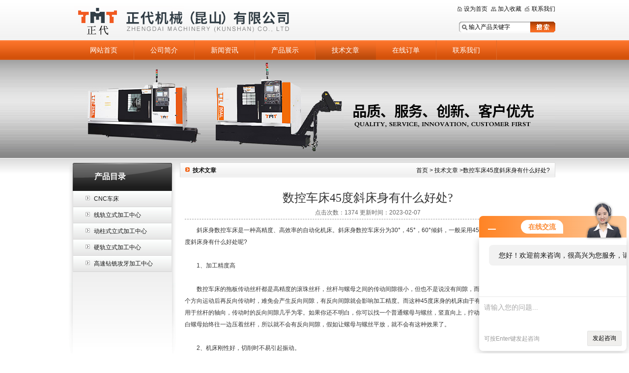

--- FILE ---
content_type: text/html; charset=utf-8
request_url: http://www.tmtcnc.com/Article-174593.html
body_size: 4658
content:
<!DOCTYPE html PUBLIC "-//W3C//DTD XHTML 1.0 Transitional//EN" "http://www.w3.org/TR/xhtml1/DTD/xhtml1-transitional.dtd">
<html xmlns="http://www.w3.org/1999/xhtml">
<head>
<meta http-equiv="Content-Type" content="text/html; charset=utf-8" />
<title>数控车床45度斜床身有什么好处?-正代机械（昆山）有限公司</title>


<link href="/skins/3360/css/style.css" rel="stylesheet" type="text/css" />
<!--导航当前状态 JS-->
<script language="javascript" type="text/javascript"> 
	var menu= '5';
</script>
<!--导航当前状态 JS END-->
<script type="application/ld+json">
{
"@context": "https://ziyuan.baidu.com/contexts/cambrian.jsonld",
"@id": "http://www.tmtcnc.com/Article-174593.html",
"title": "数控车床45度斜床身有什么好处?",
"pubDate": "2023-02-07T10:49:31",
"upDate": "2023-02-07T10:49:31"
    }</script>
<script language="javaScript" src="/js/JSChat.js"></script><script language="javaScript">function ChatBoxClickGXH() { DoChatBoxClickGXH('http://chat.jc35.com',3559) }</script><script>!window.jQuery && document.write('<script src="https://public.mtnets.com/Plugins/jQuery/2.2.4/jquery-2.2.4.min.js">'+'</scr'+'ipt>');</script><script type="text/javascript" src="http://chat.jc35.com/chat/KFCenterBox/3360"></script><script type="text/javascript" src="http://chat.jc35.com/chat/KFLeftBox/3360"></script><script>
(function(){
var bp = document.createElement('script');
var curProtocol = window.location.protocol.split(':')[0];
if (curProtocol === 'https') {
bp.src = 'https://zz.bdstatic.com/linksubmit/push.js';
}
else {
bp.src = 'http://push.zhanzhang.baidu.com/push.js';
}
var s = document.getElementsByTagName("script")[0];
s.parentNode.insertBefore(bp, s);
})();
</script>
</head>
<body>
<div class="Header">
		<h1><a href="/">正代机械（昆山）有限公司</a></h1>
		
		<div class="search">

		  <a onclick="AddFavorite(window.location,document.title)" href="javascript:void(0)" class="top1">设为首页</a>
		   <a onclick="SetHome(window.location.href)" href="javascript:void(0)" class="top2">加入收藏</a>
		   <a href="/contact.html" class="top3">联系我们</a>
		   <span>
		   <form name="form1" method="post" action="/products.html" onSubmit="return checkform(form1)">
		     <input type="text" name="keyword" id="keyword" class="input" value="输入产品关键字" onfocus="this.value=''"/>
		      <input type="submit" name="button" id="button" value="" class="but" />
		    </form>
			<script language=Javascript>
	function checkform(form)
	{
		var flag=true;
		if(form("keyword").value==""){alert("请输入关键词!");form("keyword").focus();return false};
		if(form("keyword").value=="输入产品关键字"){alert("请输入关键词!");form("keyword").focus();return false};
		return flag;
	}
</script>
		   </span>
		
		</div>
  </div>
  
  <div id="nav">
     <ul>
		<li id="menuId1"><a href="/">网站首页</a></li>
		<li id="menuId2"><a href="/aboutus.html">公司简介</a></li>
		<li id="menuId3"><a href="/news.html">新闻资讯</a></li>
		<li id="menuId4"><a href="/products.html">产品展示</a></li>
		<li id="menuId5"><a href="/article.html">技术文章</a></li>
		<li id="menuId6"><a href="/order.html">在线订单</a></li>
		<li id="menuId7" class="no_x"><a href="/contact.html">联系我们</a></li>
	 </ul> 
	 
<script language="javascript" type="text/javascript">
try {
    document.getElementById("menuId" + menu).className = "nav_hover";
}
catch (e) {}
</script>

  </div>
  
<script src="http://www.jc35.com/mystat.aspx?u=kstmt"></script>

       <script type="text/javascript" language="javascript">
 
    //加入收藏
 
        function AddFavorite(sURL, sTitle) {
 
            sURL = encodeURI(sURL); 
        try{   
 
            window.external.addFavorite(sURL, sTitle);   
 
        }catch(e) {   
 
            try{   
 
                window.sidebar.addPanel(sTitle, sURL, "");   
 
            }catch (e) {   
 
                alert("加入收藏失败，请使用Ctrl+D进行添加,或手动在浏览器里进行设置.");
 
            }   
 
        }
 
    }
 
    //设为首页
 
    function SetHome(url){
 
        if (document.all) {
 
            document.body.style.behavior='url(#default#homepage)';
 
               document.body.setHomePage(url);
 
        }else{
 
            alert("您好,您的浏览器不支持自动设置页面为首页功能,请您手动在浏览器里设置该页面为首页!");
 
        }
 

    }
 
</script>
	
	
	
<div class="BannerAbout"><img src="/skins/3360/images/ny_banner.jpg" width="980" height="200" alt="正代机械（昆山）有限公司" /></div>
<div class="ContentBg">
    <div class="Content">
    	<div class="ContentLeft">
        	<script src="/Skins/3360/jquery-1.7.2.js"></script>
<div class="Menu">
  <h3>产品目录</h3>
  <ul>
	
	 <li><a href="/ParentList-35669.html" title="CNC车床" class="bid">CNC车床</a>
     <ul>   
       
	 <li style="line-height:25px; padding-left:15px"><a href="/SonList-35670.html" title="TL系列数控车床">TL系列数控车床</a></li>  
        
	 <li style="line-height:25px; padding-left:15px"><a href="/SonList-124399.html" title="TTL-G系列数控车床">TTL-G系列数控车床</a></li>  
        
	 <li style="line-height:25px; padding-left:15px"><a href="/SonList-35677.html" title="L系列数控车床">L系列数控车床</a></li>  
        
	 <li style="line-height:25px; padding-left:15px"><a href="/SonList-73104.html" title="TTL系列数控车床">TTL系列数控车床</a></li>  
        
	 <li style="line-height:25px; padding-left:15px"><a href="/SonList-143765.html" title="TTB-20系列数控车床">TTB-20系列数控车床</a></li>  
        
	 <li style="line-height:25px; padding-left:15px"><a href="/SonList-35676.html" title="TTB-20MW数控车床">TTB-20MW数控车床</a></li>  
        
	 <li style="line-height:25px; padding-left:15px"><a href="/SonList-143766.html" title="TTB-25系列数控车床">TTB-25系列数控车床</a></li>  
        
	 <li style="line-height:25px; padding-left:15px"><a href="/SonList-108507.html" title="TTB-30系列数控车床">TTB-30系列数控车床</a></li>  
        
	 <li style="line-height:25px; padding-left:15px"><a href="/SonList-38890.html" title="TTB-36系列数控车床">TTB-36系列数控车床</a></li>  
        
	 <li style="line-height:25px; padding-left:15px"><a href="/SonList-124468.html" title="TTB-40系列数控车床">TTB-40系列数控车床</a></li>  
             
     </ul>     
     </li>
	
	 <li><a href="/ParentList-9272.html" title="线轨立式加工中心" class="bid">线轨立式加工中心</a>
     <ul>   
       
	 <li style="line-height:25px; padding-left:15px"><a href="/SonList-181646.html" title="TLV-850II立式加工中心">TLV-850II立式加工中心</a></li>  
        
	 <li style="line-height:25px; padding-left:15px"><a href="/SonList-181632.html" title="TLV-1000立式加工中心">TLV-1000立式加工中心</a></li>  
        
	 <li style="line-height:25px; padding-left:15px"><a href="/SonList-35679.html" title="TLV-850IIAPC立式加工中心">TLV-850IIAPC立式加工中心</a></li>  
        
	 <li style="line-height:25px; padding-left:15px"><a href="/SonList-35678.html" title="TLV-966立式加工中心">TLV-966立式加工中心</a></li>  
        
	 <li style="line-height:25px; padding-left:15px"><a href="/SonList-144494.html" title="TCV-966立式加工中心">TCV-966立式加工中心</a></li>  
        
	 <li style="line-height:25px; padding-left:15px"><a href="/SonList-231349.html" title="TCV-1166立式加工中心">TCV-1166立式加工中心</a></li>  
             
     </ul>     
     </li>
	
	 <li><a href="/ParentList-231592.html" title="动柱式立式加工中心" class="bid">动柱式立式加工中心</a>
     <ul>   
       
	 <li style="line-height:25px; padding-left:15px"><a href="/SonList-231596.html" title="TG-250 5AX立式加工中心">TG-250 5AX立式加工中心</a></li>  
        
	 <li style="line-height:25px; padding-left:15px"><a href="/SonList-231595.html" title="TG-350 5AX立式加工中心">TG-350 5AX立式加工中心</a></li>  
        
	 <li style="line-height:25px; padding-left:15px"><a href="/SonList-231594.html" title="TG-700立式加工中心">TG-700立式加工中心</a></li>  
        
	 <li style="line-height:25px; padding-left:15px"><a href="/SonList-231593.html" title="TG-700 APC 立式加工中心">TG-700 APC 立式加工中心</a></li>  
             
     </ul>     
     </li>
	
	 <li><a href="/ParentList-150034.html" title="硬轨立式加工中心" class="bid">硬轨立式加工中心</a>
     <ul>   
       
	 <li style="line-height:25px; padding-left:15px"><a href="/SonList-231357.html" title="TBV-1100立式加工中心">TBV-1100立式加工中心</a></li>  
        
	 <li style="line-height:25px; padding-left:15px"><a href="/SonList-231356.html" title="TBV-1300立式加工中心">TBV-1300立式加工中心</a></li>  
        
	 <li style="line-height:25px; padding-left:15px"><a href="/SonList-231355.html" title="TBV-1172立式加工中心">TBV-1172立式加工中心</a></li>  
        
	 <li style="line-height:25px; padding-left:15px"><a href="/SonList-231354.html" title="TBV-1272立式加工中心">TBV-1272立式加工中心</a></li>  
        
	 <li style="line-height:25px; padding-left:15px"><a href="/SonList-231353.html" title="TBV-1472立式加工中心">TBV-1472立式加工中心</a></li>  
        
	 <li style="line-height:25px; padding-left:15px"><a href="/SonList-231352.html" title="TBV-1572立式加工中心">TBV-1572立式加工中心</a></li>  
        
	 <li style="line-height:25px; padding-left:15px"><a href="/SonList-231351.html" title="TBV-1685立式加工中心">TBV-1685立式加工中心</a></li>  
        
	 <li style="line-height:25px; padding-left:15px"><a href="/SonList-231350.html" title="TBV-1885立式加工中心">TBV-1885立式加工中心</a></li>  
        
	 <li style="line-height:25px; padding-left:15px"><a href="/SonList-163315.html" title="TBV-2085立式加工中心">TBV-2085立式加工中心</a></li>  
             
     </ul>     
     </li>
	
	 <li><a href="/ParentList-38889.html" title="高速钻铣攻牙加工中心" class="bid">高速钻铣攻牙加工中心</a>
     <ul>   
       
	 <li style="line-height:25px; padding-left:15px"><a href="/SonList-181650.html" title="BT-30钻铣攻牙加工中心">BT-30钻铣攻牙加工中心</a></li>  
        
	 <li style="line-height:25px; padding-left:15px"><a href="/SonList-179640.html" title="BT-40钻铣攻牙加工中心">BT-40钻铣攻牙加工中心</a></li>  
        
	 <li style="line-height:25px; padding-left:15px"><a href="/SonList-179641.html" title="交换工作台系列">交换工作台系列</a></li>  
             
     </ul>     
     </li>
			
  </ul>
</div>
<script>
$(document).ready(function(e) {
    $(".Menu ul ul").hide()
	$(".bid").mouseover(function(e) {
		$(".Menu ul ul").hide()
        $(this).next("ul").show()
		
    });
});
</script>
        </div>
    	<div class="ContentRight">
        	<div class="Links">
            	<div class="l"><a href="/">首页</a> &gt; <a href="/article/">技术文章</a> >数控车床45度斜床身有什么好处?</div>
            	<h2>技术文章</h2>
            </div>
            <div class="main_box">          
			  <div id="inside_rnewtil">数控车床45度斜床身有什么好处?</div>
			  <div class="inside_rnewtime">点击次数：1374 更新时间：2023-02-07</div>
			  <div class="inside_rnewcon"><div>　　斜床身数控车床是一种高精度、高效率的自动化机床。斜床身数控车床分为30&deg;，45&deg;，60&deg;倾斜，一般采用45&deg;倾斜。那么，数控车床45度斜床身有什么好处呢?<br />&nbsp;</div><div>　　1、加工精度高<br />&nbsp;</div><div>　　数控车床的拖板传动丝杆都是高精度的滚珠丝杆，丝杆与螺母之间的传动间隙很小，但也不是说没有间隙，而只要有间隙，当丝杆向着一个方向运动后再反向传动时，难免会产生反向间隙，有反向间隙就会影响加工精度。而这种45度床身的机床由于有重力的作用，重力直接作用于丝杆的轴向，传动时的反向间隙几乎为零。如果你还不明白，你可以找一个普通螺母与螺丝，竖直向上，拧动螺丝，再反向退回，就会明白螺母始终往一边压着丝杆，所以就不会有反向间隙，假如让螺母与螺丝平放，就不会有这种效果了。<br />&nbsp;</div><div>　　2、机床刚性好，切削时不易引起振动。<br />&nbsp;</div><div>　　因为斜床身数控车床的刀具是在工件的斜上方切削，切削力与主轴工件产生的重力相一致，所以主轴运转相对平稳，不易引起切削振动，而普通数控车床在切削时，刀具与工件产生的切削力是向上的，与主轴工件产生的重力不一致，所以就容易引起振动。<br />&nbsp;</div><div>　　3、铁屑由于重力的关系不易产生緾绕刀具，利于排屑。</div></div>
              
<div class="inside_newsthree">
		  <p id="newsprev">上一篇：<b class="newsprev"><a href="/Article-174596.html">如何解决精密数控车床振动问题？</a></b></p>
		  <p id="newsnext">下一篇：<b class="newsnext"><a href="/Article-170015.html">浅谈硬轨立式加工中心的结构特点以及应用范围</a></b></p>
		  <span><a href="/article.html">返回列表>></a></span>
	</div>


          </div>
        </div>
    	<div class="clr"></div>
    </div>
</div>


<div class="Foot">
<a href="/">网站首页</a> -
<a href="/aboutus.html">关于我们</a> -
<a href="/products.html">产品中心</a> - 
<a href="/news.html">新闻资讯</a> - 
<a href="/article.html">技术文章</a> - 
<a href="/contact.html">联系方式</a> -
<a href="http://www.jc35.com/login" target="_blank" rel="nofollow">管理登陆</a>
  

<br />
正代机械（昆山）有限公司主营：<strong><a href="/">CNC车床</a>,<a href="/">台湾车床</a>,<a href="/">台湾卧式车床</a>,<a href="/">台湾原装车床</a>,台湾车铣复合</strong><br />
Copyright &copy; 2013  正代机械（昆山）有限公司 版权所有&nbsp;&nbsp;<a href="http://beian.miit.gov.cn/" target="_blank" rel="nofollow">苏ICP备09030655号-2</a>&nbsp;&nbsp;  
公司地址：江苏省昆山市花桥镇沿沪大道227号 &nbsp;&nbsp; 电话：0512-57698601 <br />

</div>

 <script type='text/javascript' src='/js/VideoIfrmeReload.js?v=001'></script>
  
</html></body>

--- FILE ---
content_type: text/css
request_url: http://www.tmtcnc.com/skins/3360/css/style.css
body_size: 3939
content:
body { font-family: "Microsoft YaHei", Arial, Helvetica, sans-serif; background: #fff url(/skins/3360/images/header_bg.jpg) repeat-x 0 0; font-size:12px; color:#111; margin: 0; padding: 0;}
div,form,img,ul,ol,li,dl,dt,dd {margin: 0; padding: 0; border: 0; list-style: none none;}
h1,h2,h3,h4,h5,h6 { margin:0; padding:0; font-size:12px; font-weight: normal;}
table,td,tr,th{font-size:12px;}
a{ text-decoration:none; outline:none;}
a:link {color: #111; text-decoration:none;}
a:visited {color: #111;text-decoration:none;}
a:hover { color: #ff8400; text-decoration:none;}
a:active { color: #111;star:expression(this.onFocus=this.blur());}
.fB {font-weight: bold;}
.clr{ clear: both;}
.clr_10{ clear: both; height: 10px; line-height: 0; font-size: 0;}
.cRed,.cRed:link,.cRed:visited{ color: #c00;}
.pages{ height: 28px; line-height: 28px; padding: 15px 0 10px; clear:both;}
.Header{ width: 980px; margin: 0 auto; height: 82px;}
.Header h1{ background:url(/skins/3360/images/logo.jpg) no-repeat 0 0; height: 63px; float:left; margin-top: 11px;}
.Header h1 a{ display:block; text-indent: -1000px; width: 500px; height: 63px;}
.Header p{ float:left; width: 5px; text-indent: -1000px;}

#nav{ background:url(/skins/3360/images/nav_bg.png) repeat-x; height:40px; line-height:40px;}
#nav ul{ width:980px; margin:auto;}
#nav ul li{ width:120px; float:left; color:#fff; text-align:center; background:url(/skins/3360/images/nav_x.png) no-repeat right; padding-right:2px; padding-left:1px;}
#nav ul li a{ color:#fff;display:block; height:40px; font-size:14px;}
#nav ul li a:hover{ background:url(/skins/3360/images/nav_hover.png) repeat-x;}
#nav .nav_hover{background:url(/skins/3360/images/nav_hover.png) repeat-x;}


.Header .search{ text-align:right; float:right; width:210px; padding-top: 10px;}
.Header .search .top1{ background:url(/skins/3360/images/top_icon01.png) no-repeat 0 0; padding: 0 0px 0 15px;}
.Header .search .top2{ background:url(/skins/3360/images/top_icon02.png) no-repeat 0 0; padding-left:15px; margin:0 3px 0 3px;}
.Header .search .top3{ background:url(/skins/3360/images/top_icon03.png) no-repeat 0 0; padding-left:15px;}
.Header .search span{ display:block; width: 196px; height: 23px; background:url(/skins/3360/images/search_bg.jpg) no-repeat 0 0; float:right; margin-top: 17px;}
.Header .search span .input{ background: none; width: 105px; padding-left: 20px; height: 23px; line-height: 23px;border: none; float:left;}
.Header .search span .but{ width: 50px; height: 23px; background: none; border: none; cursor: pointer;}


.Banner{ height: 350px; background:url(/skins/3360/images/banner_bg.jpg) repeat-x 0 0;}
.Banner #flash{ width: 980px; height:350px; padding-bottom: 7px; overflow:hidden; margin: 0 auto;}
.Banner #flash img{width: 980px; height: 350px;}
.Banner #flash .num{ right: 0; float: right; position: absolute; bottom: 20px;}
.Banner #flash .num li{font-size: 0; background: url(/skins/3360/images/ico_flash.png) no-repeat 0 -10px; float: left; margin: 0 0 0 6px; width: 9px; height: 9px; cursor: pointer; line-height: 0; font-size: 0; line-height: 0;}
.Banner #flash .num li.on{ background: url(/skins/3360/images/ico_flash.png) no-repeat 0 0; font-size: 0;width: 9px; height: 9px; line-height: 0; font-size: 0; line-height: 0;}


.HomeContent{ width: 980px; margin: 10px auto 0; clear:both;}
.HomeContent .title{ height: 36px; line-height: 30px; text-align:right; padding: 3px 12px 0; background:url(/skins/3360/images/tag_1.jpg) repeat-x 0 0; border-left: 1px solid #fff; border-right: 1px solid #fff;}
.HomeContent .title strong{ background: url(/skins/3360/images/ico_3.gif) no-repeat 0 8px; padding-left: 18px; float:left; color: #333;}
.HomeContent .HotNew{ background:url(/skins/3360/images/ico_1.gif) no-repeat 0 0; padding-left: 90px; height: 31px; width: 890px; margin: 10px auto 0;}
.HomeContent .HotNew .line{ border: 1px solid #DFDFDF; border-left: none; height: 27px; line-height: 27px; padding: 2px 0 0 10px; overflow:hidden;}
.HomeContent .HotNew .line #HomeHot{ float:left; width: 570px; height: 27px;}
.HomeContent .HotNew .line li{ float: left; overflow:hidden; width: 275px; background:url(/skins/3360/images/ico_2.gif) no-repeat 0 9px; padding-left: 9px; height: 27px; line-height: 27px; color: #999;}
.HomeContent .HotNew .line .r{ float:right; padding: 0 10px; text-align:right; color: #ccc;}
.HomeContent .HotNew .line .r img{ margin: 4px 30px 0 0; float:left;}


.HomeContent .HomeAbout{ float:left; width: 300px; border: 1px solid #D5D5D5; margin-top: 10px; height: 242px;}
.HomeContent .HomeAbout p{ margin: 0; padding: 0 12px; line-height: 23px;}
.HomeContent .HomeAbout p img{ border: 1px solid #D5D5D5; padding: 1px; display:block; margin-bottom: 7px;}
.HomeContent .HomeNews{ float:left; margin-left: 10px; width: 354px; border: 1px solid #D5D5D5; margin-top: 10px; height: 242px;}

.HomeContent .HomeAbouthh{ float:left; width: 300px; }
.HomeContent .HomeAbouth{ float:left; width: 300px; border: 1px solid #D5D5D5; margin-top: 10px;}
.HomeContent .HomeAbouth p{ margin: 0; padding: 0 12px; line-height: 23px;}
.HomeContent .HomeAbouth p img{ border: 1px solid #D5D5D5; padding: 1px; display:block; margin-bottom: 7px;}


.HomeContent .HomeNews p{ margin: 0; padding: 0 12px; line-height: 19px; color: #666; height: 80px; }
.HomeContent .HomeNews p img{ padding: 1px; border: 1px solid #D5D5D5; width: 86px; height: 70px; float:left; margin-right: 7px;}
.HomeContent .HomeNews p strong{ display:block;}
.HomeContent .HomeNews p .more{ background:url(/skins/3360/images/ico_2.gif) no-repeat 0 4px; padding-left: 9px; color: #c00;}

.HomeContent .HomeNews li{ height: 23px; line-height: 23px; background:url(/skins/3360/images/ico_4.gif) no-repeat 13px 9px; padding: 0 10px 0 23px; text-align:right; color: #666;}
.HomeContent .HomeNews li a{ float:left; width:240px; overflow:hidden; height:23px; display:block; text-align:left;}


.HomeContent .HomeVideo{ width: 300px; float:right; border: 1px solid #D5D5D5; margin-top: 10px; height: 242px; margin-bottom:10px;}
.HomeContent .HomeVideo p{ height: 100px; margin: 0; padding: 0 12px; line-height: 21px; color: #666;}
.HomeContent .HomeVideo p img{ width: 115px; height: 80px; padding: 1px; border: 1px solid #D5D5D5; float:left; margin-right: 7px;}
.HomeContent .HomeVideo p strong{ display:block;}


.HomeContent .HomeProducts{border:1px solid #ddd; display:block; width: 665px; float: left; margin-left: 10px;}
.box0{ display:block;}
.box1{ display:none;}
.HomeContent .HomeProducts .tag{ height: 30px; background:url(/skins/3360/images/tag_bg.jpg) repeat-x 0 0; line-height:30px;}
.cpzs{ height: 28px; padding: 0px 0 0 10px; float:left; background:url(/skins/3360/images/ico_3.gif) no-repeat 10px;}

.HomeContent .HomeProducts .tag li{ float:left; width: 95px; height: 28px; padding-right:4px;}
.HomeContent .HomeProducts .tag li a,.HomeContent .HomeProducts .tag li a:visited{ display:block; height: 25px; line-height: 25px; width: 95px; text-align:center; background:url(/skins/3360/images/tag_3.jpg) repeat-x 0 0; font-weight:bold; padding-top: 3px;}
.HomeContent .HomeProducts .tag li .tag_a0,.HomeContent .HomeProducts .tag li .tag_a0:visited{ background:url(/skins/3360/images/tag_2.jpg) repeat-x 0 0; color: #c00;}
.HomeContent .HomeProducts .tag .links{ margin: 0; padding: 0; line-height: 31px; float:right; width:400px; text-align:right; overflow:hidden; height: 31px; padding:0px 10px 0; color: #ccc; font-weight:normal}
.HomeContent .HomeProducts .tag .links strong{ font-weight:normal;}
.HomeContent .HomeProducts .box0 { clear:both; margin-top: 12px;}
.HomeContent .HomeProducts .box0 .r{ float:right; margin-right: 0;}
.HomeContent .HomeProducts .box0 li p{ padding: 10px; margin-top: 1px; line-height: 19px; background: #eee; border-top: 1px solid #DFDFDF; height: 74px; overflow:hidden; }
.HomeContent .HomeProducts .box0 li p strong{ display:block;}


.BannerAbout{ height: 200px; background:url(/skins/3360/images/banner_bg1.jpg) repeat-x 0 0; width: 100%; text-align:center;}
.ContentBg{ background:url(/skins/3360/images/content_top_bg.jpg) repeat-x 0 0; width: 100%;}
.Content{ width: 990px; margin: 0 auto; padding: 9px 10px 0 0;}
.ContentLeft{ float:left; width: 218px;}
.ContentLeft .Menu{ background:url(/skins/3360/images/menu_bottom.jpg) no-repeat 0 bottom; padding-bottom: 180px;}
.ContentLeft .Menu h3{ background:url(/skins/3360/images/menu_top.jpg) no-repeat 0 0; height: 58px; line-height: 58px; font-size: 16px; font-family:"Microsoft YaHei"; color: #fff; padding-left: 52px; font-weight:bold;}
.ContentLeft .Menu ul{background:url(/skins/3360/images/menu_bg.jpg) repeat-y 0 0; padding: 0 9px;}
.ContentLeft .Menu ul li{ background:url(/skins/3360/images/menu_bg2.jpg) repeat-x 0 0;  line-height: 33px; padding-left: 25px;}
.ContentLeft .Menu ul li a{ background:url(/skins/3360/images/ico_5.gif) no-repeat 0 1px; padding-left: 17px;}
.ContentLeft .Menu ul .tag,.ContentLeft .Menu ul .tag:visited{ color: #c00;}
.ContentLeft .Menu ul .tag:hover{ color: #111;}
.ContentLeft .Menu ul ul{ background:none; padding:0;}
.ContentLeft .Menu ul li ul li{ background:none;padding-left:0px;}
.ContentLeft .Menu ul li ul li a{ background:none; padding-left: 0px;}

.ContentRight{ float:right; width: 764px; }
.ContentRight .Links{ height: 26px; overflow:hidden; line-height: 26px; padding: 2px 10px 0; background:url(/skins/3360/images/tag_4.jpg) repeat-x 0 0; border: 1px solid #DBDBDB;}
.ContentRight .Links .l{ float:right; text-align:right;}
.ContentRight .Links h2{ float:left; background:url(/skins/3360/images/ico_6.gif) no-repeat 0 7px; padding-left: 15px; font-weight:bold;}
.ContentRight .Linksnews{ height: 26px; line-height: 26px; padding: 2px 10px 0; background:url(/skins/3360/images/tag_4.jpg) repeat-x 0 0; border: 1px solid #DBDBDB;}
.ContentRight .Linksnews .link{ background:url(/skins/3360/images/ico_6.gif) no-repeat 0 7px; padding-left: 15px;}
.ContentRight .main_box{ line-height: 25px; padding: 10px;}


#links{ clear:both; border:1px solid #ddd; margin-bottom:10px; width:980px; margin:10px auto; background:url(/skins/3360/images/tag_bg.jpg) repeat-x top;}
#links #biaoti{ font-size:12px;background:url(/skins/3360/images/ico_3.gif) no-repeat 10px; padding-left:25px; color:#333; height:30px;border-bottom:1px solid #ddd; line-height:32px;}
#links .links_lb{ padding:10px; line-height:20px;}
#links .links_lb a{ color:#333;}
#links .links_lb a:hover{ color:#ff6600;}

.Foot{ width: 100%; background:url(/skins/3360/images/foot_bg.jpg) repeat-x 0 0; text-align:center; margin-top: 10px; padding-top: 11px; clear:both; line-height: 25px;}


/*-- ��Ʒ�б� --*/
#pro_zs_box{ margin-bottom:10px; border:1px solid #cde1df; }
#pro_ul{ padding:5px; *padding:10px 5px 10px 5px;  clear:both; overflow:hidden;}
#pro_ul #ind_pro_img{ text-align:center; width:120px; float:left; margin:0px 16px 10px 24px;_margin:0px 15px 10px 15px;}

#pro_ul .proimg_bk{ width:120px; height:120px; border:1px solid #ddd;}
#ind_pro_img .proimg{width:120px;text-align:center;border:1px solid #fff;line-height:120px;height:120px;font-size:120px;}
*>#ind_pro_img .proimg{font-size:12px;}
#ind_pro_img img {vertical-align:middle;}

#pro_ul .h{ font-size:12px; line-height:24px; height:24px; overflow:hidden; font-weight:normal; text-align:center;}
#pro_ul .h a{ color:#333;}
#pro_ul .h a:hover{color:#ff6600;}

#ny_probox #pro_ul #ind_pro_img{ text-align:center; width:120px; float:left; margin:0px 10px 10px 15px;_margin:0px 6px 10px 5px;}


#news_ul{ padding: 0px 10px 10px 10px; clear:both;}
#news_ul li{ height:25px;line-height:25px; background:url(/skins/3360/images/ico_4.gif) no-repeat 5px 10px; font-size:12px; padding-left:15px; overflow:hidden;}
#news_ul li a{ color:#444; width:400px;}
#news_ul li a:hover{color:#ff6600; }
#news_ul li span{ float:right; color:#999;}

#ny_newslb_box{ padding:5px 5px 10px 5px; clear:both;}
#ny_newslb_box li{ height:25px;line-height:25px; background:url(/skins/3360/images/ico_4.gif) no-repeat 0px 10px; border-bottom:1px dashed #ddd; font-size:12px; padding-left:15px; overflow:hidden;}
#ny_newslb_box li a{ color:#444; float:left;width:500px; display:block;}
#ny_newslb_box li a:hover{color:#ff6600; }
#ny_newslb_box li span{ float:right; color:#999;}

#fengye{ clear:both; font-size:12px; margin-top:10px; margin-bottom:20px; text-align:center;}

/* ������ҳ */
#inside_rnewtil{ text-align:center; font-size:24px; color:#333333;width:100%; margin-top:20px; margin-bottom:5px; font-family:"Microsoft YaHei";}
.inside_rnewtime{ text-align:center; font-size:12px; color:#666666; border-bottom:1px dashed #999; width:100%;}
.inside_rnewcon{ font-size:12px; color:#333333; line-height:24px; margin-top:10px;width:100%;}


/* ��ƷLIST�б�*/ 
#prolist_bt{ height:25px; background:#cbe2f3; border:1px solid #9dc0da; line-height:25px; margin-top:10px; margin-bottom:10px;}
#prolist_bt td{ text-align:center; }

#prolist_box{ padding:10px 10px 0 10px; clear:both;}
#prolist_box li{ clear:both; border-bottom:1px dashed #ddd; padding-bottom:10px; padding-top:10px; clear:both; height:130px;}
#prolist_box li:hover{ background:#f1f1f1;}
#prolist_box li .zh_img{ float:left;border:1px solid #ddd; line-height:100px; height:125px; width:125px; background:#fff; text-align:center; margin-left:10px;}
#prolist_box li img{ vertical-align:middle; }

#prolist_box li .pro_name{ float:left; margin-left:10px; font-size:12px; width:200px; overflow:hidden; height:125px; }
#prolist_box li .pro_name .h{ font-size:14px; line-height:20px; font-weight:bold; margin-bottom:5px;}
#prolist_box li .pro_name .h a{ color:#333333;}
#prolist_box li .pro_name .h a:hover{ color:#db1515;}
#prolist_box li .pro_name .h a br{ float:left; display:none;}
#prolist_box li .pro_name p{color:#666; line-height:20px; height:20px; overflow:hidden; margin-bottom:5px;}
#prolist_box li .pro_name .pro_xxjsan{ background:url(/skins/1573/images/arr.gif) no-repeat left; padding-left:20px; display:block; color:#666; width:125px;}
#prolist_box li .pro_name .pro_xxjsan:hover{ color:#FF0000;}

#prolist_box li .pro_ms{ float:left; height:125px; line-height:22px; overflow:hidden; width:350px;}



#prolist_box li .zh_img span{width:100px;text-align:center;border:0px solid #fff;line-height:100px;height:100px;font-size:100px;}
*>#ind_pro_img .proimg{font-size:12px;}



.prodetail_box{ clear:both; margin-bottom:10px;padding:10px;}
.prodetail_img{ float:left; width:250px; margin-right:20px; text-align:center;}
.pro_text01{ float:left; line-height:24px;}
.pro_text01 p{ clear:both; margin-bottom:5px;}
.pro_text01 p b{ float:left; display:block; width:70px;}
.pro_text01 p span{ float:left; width:250px;}

#pro_xxnr_box{ clear:both; line-height:24px; font-size:12px;}
#pro_xxnr_box .bt{ height:30px; line-height:30px; background:#ddd; padding-left:15px; color:#333; font-size:14px; font-weight:normal; margin-bottom:15px;}
#pro_xxnr_box .xxbrbox{ padding:5px;}
#pro_xxnr_box .xxbrbox table{border: 0px solid #fff;border-collapse:collapse;}
#pro_xxnr_box .xxbrbox table td{ border:1px solid #ccc; padding-left:5px; font-size:12px;}

.zh_img img{ vertical-align:middle}

/*----------������ҳ ��һƪ��һƪ--------*/
.inside_newsthree{height:30px; border:1px solid #dddddd; clear:both; margin-bottom:20px; line-height:30px; margin-top:30px;}
.inside_newsthree p{ float:left;margin:0px; padding:0px; margin-right:10px; margin-left:10px;}
#newsprev,#newsnext{ width:280px; overflow:hidden; height:30px;}
.inside_newsthree p a{ text-decoration:none; color:#333;}
.inside_newsthree p a:hover{ color:#990000; text-decoration:underline;} 
.inside_newsthree span{ float:right;font-family:"simsun";}
.inside_newsthree span a{ text-decoration:none; color:#333;font-family: "Microsoft YaHei"!important; width:80px; display:block; border-left:1px solid #ddd; text-align:center; float:right;}
.inside_newsthree span a:hover{ color:#fff; background:#1568b4;}